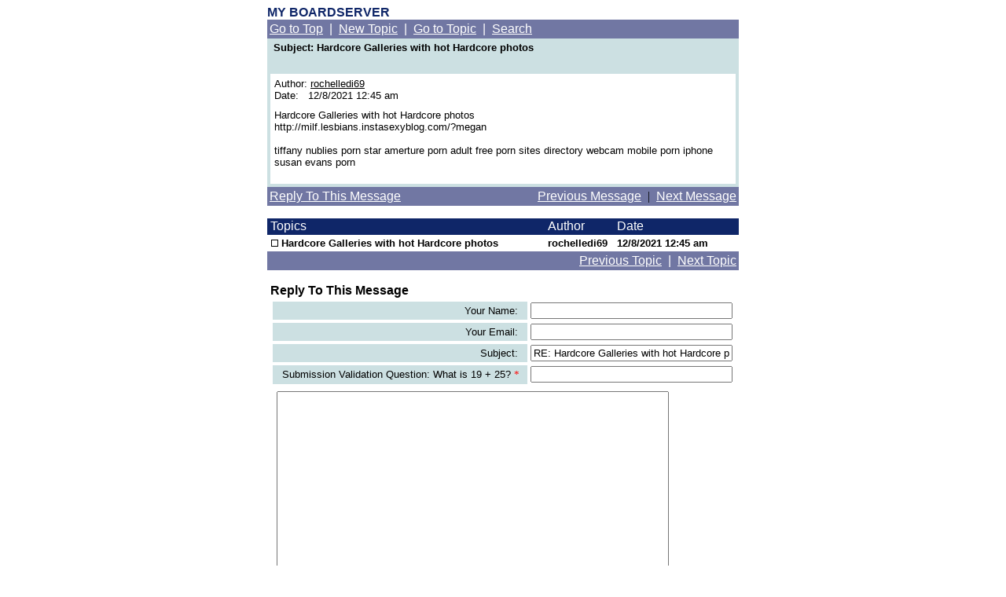

--- FILE ---
content_type: text/html
request_url: http://boardserver.superstats.com/read.html?collapse=0&uid=2771559&u=vsign_3923652&id=36&loc=0&thread=36&f=1&u=vsign_3923652
body_size: 9889
content:
<HTML>
<HEAD>
<TITLE>My Boardserver</TITLE>
</HEAD>

<body bgcolor='#FFFFFF' TEXT="#000000" LINK="#000000" VLINK="#000000" ALINK="#e0890d" leftmargin=25 topmargin=4>
<script language = 'javascript'>document.cookie="ec_demo_orig_campaign=;expires=Fri, 22 Aug 2005 10:00:00 GMT"</script><!--SUPERSTATS GLOBAL CODE FOR USER global_stats8 [boardserver] WILL APPEAR HERE ONCE LIVE--><TABLE BORDER=0 WIDTH="600" ALIGN=CENTER ><TR><TD>
<!--<div align=center>-->
<!-- ************* BOARDNAME/LOGIN TABLE *************-->
<table cellspacing=0 cellpadding=0 width="600">
	<tr>
		<td align=left>
						<font face='arial, verdana, helvetica' size=3 color="#0f2668">
			<b>MY BOARDSERVER</b>
					</td>
		<td align=right>
		  	<!-- ********* LOGIN AS ADMIN HERE!!!!!! ************ -->
					</td>
	</tr>
</table>
<table width="600" cellspacing="0" cellpadding="3" border="0">
<tr>
    <td align="left"  bgcolor="#7177a3"><FONT FACE='arial, verdana, helvetica' COLOR='#ffffff' SIZE='3' ><div class=nav><FONT face='arial, verdana, helvetica' color='#ffffff' size='3'><a href="list.html?collapse=0&f=1&u=vsign_3923652"><FONT face='arial, verdana, helvetica' color='#ffffff' size='3'>Go to Top</font></a>&nbsp;&nbsp;|&nbsp;&nbsp;<a href="post.html?collapse=0&f=1&u=vsign_3923652"><FONT face='arial, verdana, helvetica' color='#ffffff' size='3'>New Topic</font></a>&nbsp;&nbsp;|&nbsp;&nbsp;<a href="list.html?collapse=0&thread=37&action=-1&f=1&u=vsign_3923652"><FONT face='arial, verdana, helvetica' color='#ffffff' size='3'>Go to Topic</font></a>&nbsp;&nbsp;|&nbsp;&nbsp;<a href="search.html?collapse=0&f=1&u=vsign_3923652"><FONT face='arial, verdana, helvetica' color='#ffffff' size='3'>Search</font></a>&nbsp;</font></div></FONT></td>
    </tr>
</table>

<table width="600" cellspacing="0" cellpadding="4" border="0"  bgcolor="#cce0e2">
<tr>
    <td><FONT face='arial, verdana, helvetica' color="#000000" size='2'>&nbsp;<b>Subject:&nbsp;Hardcore Galleries with hot Hardcore photos</b></font></td>
</tr>
<tr>
    <td valign="TOP"><table width="100%" cellspacing="0" cellpadding="5" border="0">
<tr>
    <td  bgcolor="#ffffff" width="100%" valign="top"><tt><font face='arial, verdana, helvetica' color="#000000" size='2'>
Author:&nbsp;<a href="mailto:&#106;&#105;&#108;&#108;&#120;&#119;&#54;&#48;&#64;&#100;&#97;&#105;&#115;&#117;&#107;&#101;&#54;&#55;&#49;&#48;&#46;&#115;&#104;&#105;&#114;&#111;&#51;&#52;&#46;&#116;&#111;&#115;&#104;&#105;&#107;&#111;&#107;&#97;&#111;&#114;&#105;&#46;&#120;&#121;&#122;?subject=Hardcore Galleries with hot Hardcore photos">rochelledi69</a><br>
<FONT face='arial, verdana, helvetica' color="#000000" size='2'>Date:&nbsp;&nbsp;&nbsp;12/8/2021 12:45 am&nbsp;</FONT>
	</td>
</tr>
<tr>
	<!--<td width="100%" style="font-size: 6px;">-->&nbsp;<!--</font></td>-->
</tr>
<tr>
	<td  bgcolor="#ffffff" width="100%" valign="top"><FONT face='arial, verdana, helvetica' color="#000000" size='2'>
Hardcore Galleries with hot Hardcore photos<BR>
http://milf.lesbians.instasexyblog.com/?megan <BR>
<BR>
 tiffany nublies porn star amerture porn adult free porn sites directory webcam mobile porn iphone susan evans porn <BR>
<BR>
</font></tt></td>
</tr>
</table>
</td>
</tr>
</table>
<table width="600" cellspacing="0" cellpadding="3" border="0">
<tr>
    <td valign="TOP"  bgcolor="#7177a3"> <a href="#REPLY"><FONT face='arial, verdana, helvetica' color='#ffffff' size='3'>Reply To This Message</a></font></td>
    <td align="right"  bgcolor="#7177a3"><div class=nav>&nbsp;<a href="read.html?&thread=36&action=1&f=1&u=vsign_3923652&loc=0&&f=1&u=vsign_3923652"><FONT face='arial, verdana, helvetica' color='#ffffff' size='3'>Previous Message</a></font>&nbsp;&nbsp;|&nbsp;&nbsp;<a href="read.html?&thread=36&action=2&f=1&u=vsign_3923652&loc=0&&f=1&u=vsign_3923652"><FONT face='arial, verdana, helvetica' color='#ffffff' size='3'>Next Message</font></a></div></td>
</tr>
</table>
<p>
<TABLE WIDTH="600" CELLSPACING=0 CELLPADDING=0 BORDER=0>
<TR>
    <TD HEIGHT=21 bgcolor="#0f2668"><FONT face='arial, verdana, helvetica' size=3 COLOR="#ffffff">&nbsp;Topics</FONT></TD>
    <TD HEIGHT=21 bgcolor="#0f2668" ><FONT face='arial, verdana, helvetica' size=3 COLOR="#ffffff">Author&nbsp;</FONT></TD>
    <TD HEIGHT=21 bgcolor="#0f2668" ><FONT face='arial, verdana, helvetica' size=3 COLOR="#ffffff">Date</FONT></TD>
   	
	   
   
     
    <TD HEIGHT=21 bgcolor="#0f2668">&nbsp;</td>
      
   <TD HEIGHT=21 bgcolor="#0f2668">&nbsp;</td>
   <TD HEIGHT=21 bgcolor="#0f2668">&nbsp;</td>
	
</TR>

  
<TR VALIGN=middle>
<TD bgcolor="#ffffff"><FONT face='' size=2 COLOR="#000000"><TABLE CELLSPACING=0 CELLPADDING=0 BORDER=0 BGCOLOR="#ffffff">
<TR>
<TD><IMG SRC="images/trans.gif" WIDTH=5 HEIGHT=21 BORDER=0><IMG SRC="images/n.gif" BORDER=0></TD>
<TD><FONT face="arial, verdana, helvetica" size=2 COLOR="#000000">&nbsp;<b>Hardcore Galleries with hot Hardcore photos</b>&nbsp;&nbsp;</font></TD>
<TD align=right>&nbsp;</TD></TR>
</TABLE></FONT></TD>
<TD bgcolor="#ffffff" ><FONT face='arial, verdana, helvetica' size=2 COLOR="#000000"><b>rochelledi69</b></FONT></TD>
<TD bgcolor="#ffffff" ><FONT face='arial, verdana, helvetica' SIZE=2 COLOR="#000000"><b>12/8/2021 12:45 am&nbsp;</b></FONT></TD>

<TD bgcolor="#ffffff" ><FONT face='arial, verdana, helvetica' SIZE=2 COLOR="#000000"></FONT></TD>

<TD bgcolor="#ffffff">
</TD>

	<TD bgcolor="#ffffff" align=right >
		</TD>
</TR>
			  
</TABLE>






<A name="REPLY">
<table border=0 cellspacing="0" cellpadding="0" border="0" width=600>
<tr>
    <td colspan="2">
    <form action="post.html" method="post" enctype="multipart/form-data">
    <input type="Hidden" name="thread" value="36">
    <input type="Hidden" name="action" value="post">
    <input type="Hidden" name="parent" value="36">
    <input type="Hidden" name="collapse" value=0>
    <input type="hidden" name="f" value="1">
<input type="hidden" name="u" value="vsign_3923652">
 
      <table cellspacing="0" width="100%" cellpadding="3" border="0"  bgcolor="#7177a3">
        <tr>
          <td valign="TOP" width=100% align="RIGHT"  bgcolor="#7177a3"><div class=nav><FONT face='arial, verdana, helvetica' color='#ffffff' size='3'>&nbsp;<a href="read.html?&thread=36&action=1&f=1&u=vsign_3923652&&f=1&u=vsign_3923652"><FONT face='arial, verdana, helvetica' color='#ffffff' size='3'>Previous Topic</font></a>&nbsp;&nbsp;|&nbsp;&nbsp;<a href="read.html?&thread=36&action=2&f=1&u=vsign_3923652&&f=1&u=vsign_3923652"><FONT face='arial, verdana, helvetica' color='#ffffff' size='3'>Next Topic</font></a></font></div></td>
        </tr>
      </table>
    </td>
</tr>



<tr>
    <td height="21" colspan="2"><FONT face='arial, verdana, helvetica' size=3> &nbsp;<b>Reply To This Message</FONT></b></td>
</tr>

<!-- Mark's Table --><TR><TD><TABLE BORDER=0 ALIGN=CENTER >
<tr>
    <td align=right nowrap>
	<table border=0 width='100%' cellspacing=0 cellpadding=4><tr><td align=right  bgcolor="#cce0e2"><font face='arial, verdana, helvetica' color="#000000" size='2'>&nbsp;Your Name:&nbsp;&nbsp;</font></td></tr></table>
    </td>


    <td><input type="Text" name="author" size="30" maxlength="30" value=""></td>
</tr>

<tr>
    <td align=right nowrap>
	<table border=0 width='100%' cellspacing=0 cellpadding=4><tr><td align=right  bgcolor="#cce0e2"> <font face='arial, verdana, helvetica' color="#000000" size='2'>&nbsp;Your Email:&nbsp;&nbsp;</font></td></tr></table>
</td>
    <td><input type="Text" name="email" size="30" maxlength="50" value=""></td>
</tr>

<tr>
    <td align=right nowrap>
	<table border=0 width='100%' cellspacing=0 cellpadding=4><tr><td align=right  bgcolor="#cce0e2"><font face='arial, verdana, helvetica' color="#000000" size='2'>&nbsp;Subject:&nbsp;&nbsp;</font></td></tr></table>
    </td>
    <td><input type="Text" name="subject" size="30" maxlength="50" value="RE: Hardcore Galleries with hot Hardcore photos"></td>
</tr>

				<tr>
					<td align=right nowrap>
						<table border=0 width='100%' cellspacing=0 cellpadding=4>
						    <tr>
						        <td align=right  bgcolor="#cce0e2">
						           <font face='arial, verdana, helvetica' color="#000000" size='2'>&nbsp;
						               Submission Validation Question: What is 19 + 25? </font>				               
						               <font face=\"arial,helvetica\" size=2 color=red>*&nbsp;&nbsp;</font> 
						           </font>
						        </td>
						    </tr>
						 </table>
    				</td>
    				<td><input type="hidden" name="validation_validation" value="4d8bd806886ffa3ce9f57714be20f529"/>
						<input type="Text" name="validation" size="30" maxlength="50" value=""></font>
					</td>
				</tr>

<tr>
    <td colspan=2 width="100%" nowrap align="left"><table cellpadding="5" cellspacing="0" border="0"><tr><td align="CENTER" valign="TOP"><textarea name="body" cols="60" rows="20" wrap="VIRTUAL"></textarea></td></tr></table></td>
</tr>

<tr>
  <td colspan=2 width="100%" height ="50" align=center valign=middle nowrap>
	<font face=\"arial,helvetica\" size=2 color=red>*</font><font face=\"arial,helvetica\" size=2> indicates required field</font>
  </td>
</tr>

</TABLE><TD></TR><!--MARK's TABLE -->

<tr>
    <td width="100%" colspan="2" align="RIGHT">&nbsp;&nbsp;<input type="Hidden" name="hide" value=" 

rochelledi69 wrote:
-------------------------------
Hardcore Galleries with hot Hardcore photos
http://milf.lesbians.instasexyblog.com/?megan 

 tiffany nublies porn star amerture porn adult free porn sites directory webcam mobile porn iphone susan evans porn 

"><input tabindex="100" type="Button" name="quote" value="Quote" onClick="this.form.body.value=this.form.body.value + this.form.hide.value; this.form.hide.value='';">&nbsp;
     <input type="Submit" name="post" value=" Post ">&nbsp;<br><img src="images/trans.gif" width=3 height=3 border=0>
    </td>
</tr>


</form></TABLE>
<br>
</TD></TR></TABLE> </div>
</body>
</html>
